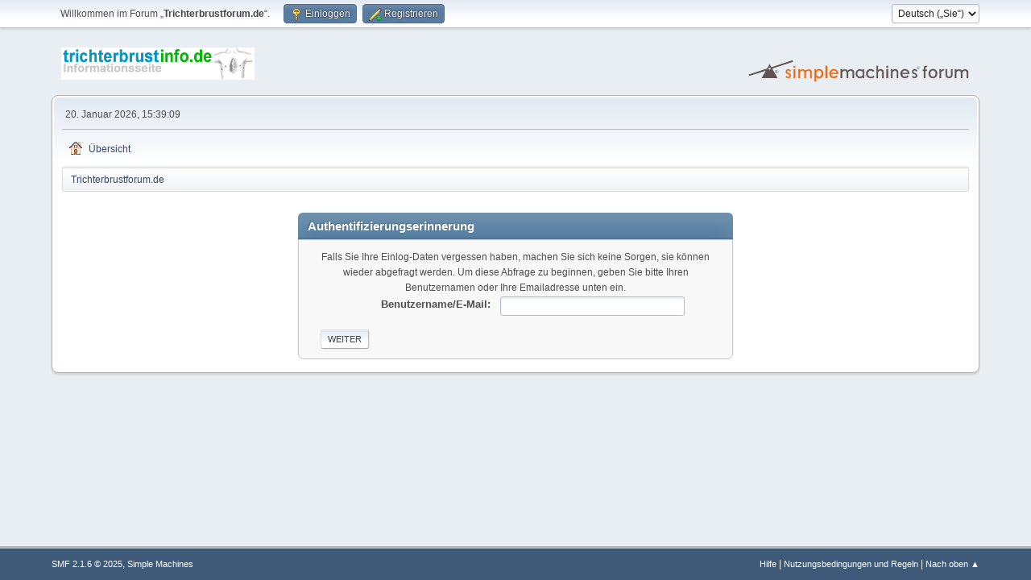

--- FILE ---
content_type: text/html; charset=UTF-8
request_url: https://www.trichterbrustforum.de/index.php?PHPSESSID=a971505c47249de9b82d8ec8f3cfb270&action=reminder
body_size: 2585
content:
<!DOCTYPE html>
<html lang="de-DE">
<head>
	<meta charset="UTF-8">
	<link rel="stylesheet" href="https://www.trichterbrustforum.de/Themes/default/css/minified_a15fd04851e44448d5407d85aff8ea22.css?smf216_1752835054">
	<style>
	img.avatar { max-width: 100px !important; max-height: 100px !important; }
	
	</style>
	<script>
		var smf_theme_url = "https://www.trichterbrustforum.de/Themes/default";
		var smf_default_theme_url = "https://www.trichterbrustforum.de/Themes/default";
		var smf_images_url = "https://www.trichterbrustforum.de/Themes/default/images";
		var smf_smileys_url = "https://www.trichterbrustforum.de/Smileys";
		var smf_smiley_sets = "default,classic,aaron,akyhne,fugue,alienine";
		var smf_smiley_sets_default = "default";
		var smf_avatars_url = "http://trichterbrustforum.de/avatars";
		var smf_scripturl = "https://www.trichterbrustforum.de/index.php?PHPSESSID=a971505c47249de9b82d8ec8f3cfb270&amp;";
		var smf_iso_case_folding = false;
		var smf_charset = "UTF-8";
		var smf_session_id = "c196708ff40faf502450ae9746c9a525";
		var smf_session_var = "c0fc729585d";
		var smf_member_id = 0;
		var ajax_notification_text = 'Lade…';
		var help_popup_heading_text = 'Alles zu kompliziert? Lassen Sie es mich erklären:';
		var banned_text = 'Gast, Sie sind aus diesem Forum verbannt!';
		var smf_txt_expand = 'Erweitern';
		var smf_txt_shrink = 'Verringern';
		var smf_collapseAlt = 'Verstecken';
		var smf_expandAlt = 'Zeige';
		var smf_quote_expand = false;
		var allow_xhjr_credentials = false;
	</script>
	<script src="https://ajax.googleapis.com/ajax/libs/jquery/3.6.3/jquery.min.js"></script>
	<script src="https://www.trichterbrustforum.de/Themes/default/scripts/minified_9a9b0f6a6dc5367e07eefdee5892a28e.js?smf216_1752835054"></script>
	<script>
	var smf_you_sure ='Sind Sie sicher, dass Sie das tun möchten?';
	</script>
	<title>Authentifizierungserinnerung</title>
	<meta name="viewport" content="width=device-width, initial-scale=1">
	<meta property="og:site_name" content="Trichterbrustforum.de">
	<meta property="og:title" content="Authentifizierungserinnerung">
	<meta name="keywords" content="Trichterbrust Nuss Saugglocke Erlangen Berlin-Buch">
	<meta property="og:description" content="Authentifizierungserinnerung">
	<meta name="description" content="Authentifizierungserinnerung">
	<meta name="theme-color" content="#557EA0">
	<meta name="robots" content="noindex">
	<link rel="help" href="https://www.trichterbrustforum.de/index.php?PHPSESSID=a971505c47249de9b82d8ec8f3cfb270&amp;action=help">
	<link rel="contents" href="https://www.trichterbrustforum.de/index.php?PHPSESSID=a971505c47249de9b82d8ec8f3cfb270&amp;">
	<link rel="alternate" type="application/rss+xml" title="Trichterbrustforum.de - RSS" href="https://www.trichterbrustforum.de/index.php?PHPSESSID=a971505c47249de9b82d8ec8f3cfb270&amp;action=.xml;type=rss2">
	<link rel="alternate" type="application/atom+xml" title="Trichterbrustforum.de - Atom" href="https://www.trichterbrustforum.de/index.php?PHPSESSID=a971505c47249de9b82d8ec8f3cfb270&amp;action=.xml;type=atom">
</head>
<body id="chrome" class="action_reminder">
<div id="footerfix">
	<div id="top_section">
		<div class="inner_wrap">
			<ul class="floatleft" id="top_info">
				<li class="welcome">
					Willkommen im Forum „<strong>Trichterbrustforum.de</strong>“.
				</li>
				<li class="button_login">
					<a href="https://www.trichterbrustforum.de/index.php?PHPSESSID=a971505c47249de9b82d8ec8f3cfb270&amp;action=login" class="open" onclick="return reqOverlayDiv(this.href, 'Einloggen', 'login');">
						<span class="main_icons login"></span>
						<span class="textmenu">Einloggen</span>
					</a>
				</li>
				<li class="button_signup">
					<a href="https://www.trichterbrustforum.de/index.php?PHPSESSID=a971505c47249de9b82d8ec8f3cfb270&amp;action=signup" class="open">
						<span class="main_icons regcenter"></span>
						<span class="textmenu">Registrieren</span>
					</a>
				</li>
			</ul>
			<form id="languages_form" method="get" class="floatright">
				<select id="language_select" name="language" onchange="this.form.submit()">
					<option value="english">English</option>
					<option value="german" selected="selected">Deutsch („Sie“)</option>
				</select>
				<noscript>
					<input type="submit" value="Los">
				</noscript>
			</form>
		</div><!-- .inner_wrap -->
	</div><!-- #top_section -->
	<div id="header">
		<h1 class="forumtitle">
			<a id="top" href="https://www.trichterbrustforum.de/index.php?PHPSESSID=a971505c47249de9b82d8ec8f3cfb270&amp;"><img src="https://www.trichterbrustforum.de/TB-logo.gif" alt="Trichterbrustforum.de"></a>
		</h1>
		<img id="smflogo" src="https://www.trichterbrustforum.de/Themes/default/images/smflogo.svg" alt="Simple Machines Forum" title="Simple Machines Forum">
	</div>
	<div id="wrapper">
		<div id="upper_section">
			<div id="inner_section">
				<div id="inner_wrap" class="hide_720">
					<div class="user">
						<time datetime="2026-01-20T14:39:09Z">20. Januar 2026, 15:39:09</time>
					</div>
				</div>
				<a class="mobile_user_menu">
					<span class="menu_icon"></span>
					<span class="text_menu">Hauptmenü</span>
				</a>
				<div id="main_menu">
					<div id="mobile_user_menu" class="popup_container">
						<div class="popup_window description">
							<div class="popup_heading">Hauptmenü
								<a href="javascript:void(0);" class="main_icons hide_popup"></a>
							</div>
							
					<ul class="dropmenu menu_nav">
						<li class="button_home">
							<a href="https://www.trichterbrustforum.de/index.php?PHPSESSID=a971505c47249de9b82d8ec8f3cfb270&amp;">
								<span class="main_icons home"></span><span class="textmenu">Übersicht</span>
							</a>
						</li>
					</ul><!-- .menu_nav -->
						</div>
					</div>
				</div>
				<div class="navigate_section">
					<ul>
						<li class="last">
							<a href="https://www.trichterbrustforum.de/index.php?PHPSESSID=a971505c47249de9b82d8ec8f3cfb270&amp;"><span>Trichterbrustforum.de</span></a>
						</li>
					</ul>
				</div><!-- .navigate_section -->
			</div><!-- #inner_section -->
		</div><!-- #upper_section -->
		<div id="content_section">
			<div id="main_content_section">
	<br>
	<form action="https://www.trichterbrustforum.de/index.php?PHPSESSID=a971505c47249de9b82d8ec8f3cfb270&amp;action=reminder;sa=picktype" method="post" accept-charset="UTF-8">
		<div class="tborder login">
			<div class="cat_bar">
				<h3 class="catbg">Authentifizierungserinnerung</h3>
			</div>
			<div class="roundframe">
				<p class="smalltext centertext">Falls Sie Ihre Einlog-Daten vergessen haben, machen Sie sich keine Sorgen, sie können wieder abgefragt werden. Um diese Abfrage zu beginnen, geben Sie bitte Ihren Benutzernamen oder Ihre Emailadresse unten ein.</p>
				<dl>
					<dt>Benutzername/E-Mail:</dt>
					<dd><input type="text" name="user" size="30"></dd>
				</dl>
				<input type="submit" value="Weiter" class="button">
				<br class="clear">
			</div>
		</div>
		<input type="hidden" name="c0fc729585d" value="c196708ff40faf502450ae9746c9a525">
		<input type="hidden" name="e2439e766" value="617208dee74c2972d20325a4bfab1dc8">
	</form>
			</div><!-- #main_content_section -->
		</div><!-- #content_section -->
	</div><!-- #wrapper -->
</div><!-- #footerfix -->
	<div id="footer">
		<div class="inner_wrap">
		<ul>
			<li class="floatright"><a href="https://www.trichterbrustforum.de/index.php?PHPSESSID=a971505c47249de9b82d8ec8f3cfb270&amp;action=help">Hilfe</a> | <a href="https://www.trichterbrustforum.de/index.php?PHPSESSID=a971505c47249de9b82d8ec8f3cfb270&amp;action=agreement">Nutzungsbedingungen und Regeln</a> | <a href="#top_section">Nach oben &#9650;</a></li>
			<li class="copyright"><a href="https://www.trichterbrustforum.de/index.php?PHPSESSID=a971505c47249de9b82d8ec8f3cfb270&amp;action=credits" title="Lizenz" target="_blank" rel="noopener">SMF 2.1.6 &copy; 2025</a>, <a href="https://www.simplemachines.org" title="Simple Machines" target="_blank" rel="noopener">Simple Machines</a></li>
		</ul>
		</div>
	</div><!-- #footer -->
<script>
window.addEventListener("DOMContentLoaded", function() {
	function triggerCron()
	{
		$.get('https://www.trichterbrustforum.de' + "/cron.php?ts=1768919940");
	}
	window.setTimeout(triggerCron, 1);
});
</script>
</body>
</html>